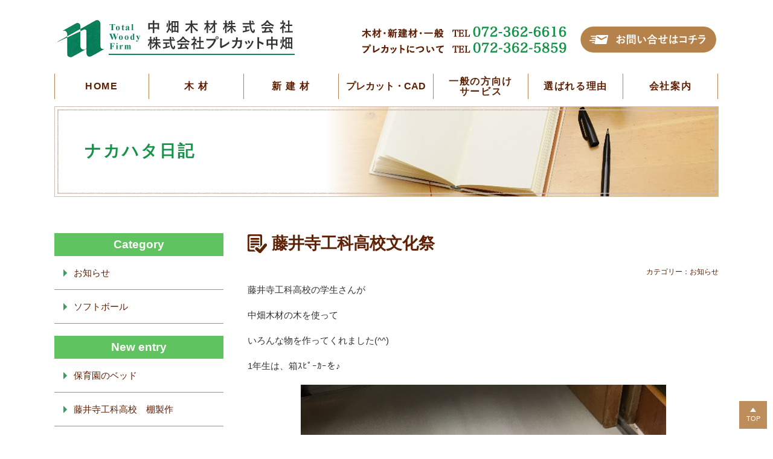

--- FILE ---
content_type: text/html; charset=UTF-8
request_url: http://www.nakahatamokuzai.co.jp/news/336/
body_size: 7779
content:
<!DOCTYPE html>
<html lang="ja">
<head>
<meta charset="UTF-8">
<title>藤井寺工科高校文化祭 |</title>
<meta name="SKYPE_TOOLBAR" content="SKYPE_TOOLBAR_PARSER_COMPATIBLE">
<meta name="viewport" content="width=1120, maximum-scale=1, user-scalable=1">
<meta http-equiv="X-UA-Compatible" content="IE=Edge">
<link rel="shortcut icon" type="image/vnd.microsoft.icon" href="http://www.nakahatamokuzai.co.jp/common/img/ico/favicon.ico">
<link rel="icon" type="image/vnd.microsoft.icon" href="http://www.nakahatamokuzai.co.jp/common/img/ico/favicon.ico">
<link rel="shortcut icon" type="image/x-icon" href="http://www.nakahatamokuzai.co.jp/common/img/ico/favicon.ico">

<!-- All in One SEO Pack 2.3.9.1 by Michael Torbert of Semper Fi Web Design[63,70] -->
<meta name="description" itemprop="description" content="藤井寺工科高校の学生さんが 中畑木材の木を使って いろんな物を作ってくれました(^^) 1年生は、箱ｽﾋﾟｰｶｰを♪ 2年生は、黒板アートを♪ 3年生は、焼き鳥屋さんのﾒﾆｭｰなど♪ どれも、とても上手くできていて凄いです！ 特に、3年生の焼き鳥" />

<link rel="canonical" href="http://www.nakahatamokuzai.co.jp/news/336/" />
<!-- /all in one seo pack -->
		<script type="text/javascript">
			window._wpemojiSettings = {"baseUrl":"https:\/\/s.w.org\/images\/core\/emoji\/72x72\/","ext":".png","source":{"concatemoji":"http:\/\/www.nakahatamokuzai.co.jp\/pacube\/wp-includes\/js\/wp-emoji-release.min.js?ver=4.4.33"}};
			!function(e,n,t){var a;function i(e){var t=n.createElement("canvas"),a=t.getContext&&t.getContext("2d"),i=String.fromCharCode;return!(!a||!a.fillText)&&(a.textBaseline="top",a.font="600 32px Arial","flag"===e?(a.fillText(i(55356,56806,55356,56826),0,0),3e3<t.toDataURL().length):"diversity"===e?(a.fillText(i(55356,57221),0,0),t=a.getImageData(16,16,1,1).data,a.fillText(i(55356,57221,55356,57343),0,0),(t=a.getImageData(16,16,1,1).data)[0],t[1],t[2],t[3],!0):("simple"===e?a.fillText(i(55357,56835),0,0):a.fillText(i(55356,57135),0,0),0!==a.getImageData(16,16,1,1).data[0]))}function o(e){var t=n.createElement("script");t.src=e,t.type="text/javascript",n.getElementsByTagName("head")[0].appendChild(t)}t.supports={simple:i("simple"),flag:i("flag"),unicode8:i("unicode8"),diversity:i("diversity")},t.DOMReady=!1,t.readyCallback=function(){t.DOMReady=!0},t.supports.simple&&t.supports.flag&&t.supports.unicode8&&t.supports.diversity||(a=function(){t.readyCallback()},n.addEventListener?(n.addEventListener("DOMContentLoaded",a,!1),e.addEventListener("load",a,!1)):(e.attachEvent("onload",a),n.attachEvent("onreadystatechange",function(){"complete"===n.readyState&&t.readyCallback()})),(a=t.source||{}).concatemoji?o(a.concatemoji):a.wpemoji&&a.twemoji&&(o(a.twemoji),o(a.wpemoji)))}(window,document,window._wpemojiSettings);
		</script>
		<style type="text/css">
img.wp-smiley,
img.emoji {
	display: inline !important;
	border: none !important;
	box-shadow: none !important;
	height: 1em !important;
	width: 1em !important;
	margin: 0 .07em !important;
	vertical-align: -0.1em !important;
	background: none !important;
	padding: 0 !important;
}
</style>
<link rel='stylesheet' id='tablepress-default-css'  href='http://www.nakahatamokuzai.co.jp/pacube/wp-content/plugins/tablepress/css/default.min.css?ver=1.7' type='text/css' media='all' />
<link rel='stylesheet' id='fancybox-css'  href='http://www.nakahatamokuzai.co.jp/pacube/wp-content/plugins/easy-fancybox/fancybox/jquery.fancybox-1.3.7.min.css?ver=1.5.7' type='text/css' media='screen' />
<link rel='stylesheet' id='reset-css'  href='http://www.nakahatamokuzai.co.jp/common/css/reset.css?ver=4.4.33' type='text/css' media='all' />
<link rel='stylesheet' id='util-css'  href='http://www.nakahatamokuzai.co.jp/common/css/util.css?ver=4.4.33' type='text/css' media='all' />
<link rel='stylesheet' id='module-css'  href='http://www.nakahatamokuzai.co.jp/common/css/module.css?ver=4.4.33' type='text/css' media='all' />
<link rel='stylesheet' id='layout-css'  href='http://www.nakahatamokuzai.co.jp/common/css/layout.css?ver=4.4.33' type='text/css' media='all' />
<link rel='stylesheet' id='contents-css'  href='http://www.nakahatamokuzai.co.jp/common/css/contents.css?ver=4.4.33' type='text/css' media='all' />
<link rel='stylesheet' id='builtin-css'  href='http://www.nakahatamokuzai.co.jp/pacube/wp-content/themes/pacube/style.css?ver=4.4.33' type='text/css' media='all' />
<script type='text/javascript' src='http://ajax.googleapis.com/ajax/libs/jquery/1.8.2/jquery.min.js?ver=4.4.33'></script>
<script type='text/javascript' src='http://www.nakahatamokuzai.co.jp/common/js/common.js?ver=4.4.33'></script>
<script type='text/javascript' src='http://www.nakahatamokuzai.co.jp/common/js/jquery.matchHeight-min.js?ver=4.4.33'></script>
<link rel='shortlink' href='http://www.nakahatamokuzai.co.jp/?p=336' />
<meta property="og:title" content="藤井寺工科高校文化祭" />
<meta property="og:site_name" content="" />
<meta property="og:type" content="article" />
<meta property="og:url" content="http://www.nakahatamokuzai.co.jp/news/336/" />
<meta property="og:image" content="http://www.nakahatamokuzai.co.jp/pacube/wp-content/uploads/2018/11/IMG_1257-148x100.jpg" />
<!-- BEGIN: WP Social Bookmarking Light -->
<script>(function(d, s, id) {
  var js, fjs = d.getElementsByTagName(s)[0];
  if (d.getElementById(id)) return;
  js = d.createElement(s); js.id = id;
  js.src = "//connect.facebook.net/ja_JP/sdk.js#xfbml=1&version=v2.7";
  fjs.parentNode.insertBefore(js, fjs);
}(document, 'script', 'facebook-jssdk'));</script>
<style type="text/css">
.wp_social_bookmarking_light{
    border: 0 !important;
    padding: 10px 0 20px 0 !important;
    margin: 0 !important;
}
.wp_social_bookmarking_light div{
    float: left !important;
    border: 0 !important;
    padding: 0 !important;
    margin: 0 5px 0px 0 !important;
    min-height: 30px !important;
    line-height: 18px !important;
    text-indent: 0 !important;
}
.wp_social_bookmarking_light img{
    border: 0 !important;
    padding: 0;
    margin: 0;
    vertical-align: top !important;
}
.wp_social_bookmarking_light_clear{
    clear: both !important;
}
#fb-root{
    display: none;
}
.wsbl_twitter{
    width: 100px;
}
.wsbl_facebook_like iframe{
    max-width: none !important;
}
.wsbl_pinterest a{
    border: 0px !important;
}</style>
<!-- END: WP Social Bookmarking Light -->

<!-- Easy FancyBox 1.5.7 using FancyBox 1.3.7 - RavanH (http://status301.net/wordpress-plugins/easy-fancybox/) -->
<script type="text/javascript">
/* <![CDATA[ */
var fb_timeout = null;
var fb_opts = { 'overlayShow' : true, 'hideOnOverlayClick' : true, 'showCloseButton' : true, 'centerOnScroll' : true, 'enableEscapeButton' : true, 'autoScale' : true };
var easy_fancybox_handler = function(){
	/* IMG */
	var fb_IMG_select = 'a[href*=".jpg"]:not(.nofancybox,.pin-it-button), area[href*=".jpg"]:not(.nofancybox), a[href*=".jpeg"]:not(.nofancybox,.pin-it-button), area[href*=".jpeg"]:not(.nofancybox), a[href*=".png"]:not(.nofancybox,.pin-it-button), area[href*=".png"]:not(.nofancybox), a[href*=".gif"]:not(.nofancybox,.pin-it-button), area[href*=".gif"]:not(.nofancybox)';
	jQuery(fb_IMG_select).addClass('fancybox image');
	var fb_IMG_sections = jQuery('div.gallery');
	fb_IMG_sections.each(function() { jQuery(this).find(fb_IMG_select).attr('rel', 'gallery-' + fb_IMG_sections.index(this)); });
	jQuery('a.fancybox, area.fancybox, li.fancybox a:not(li.nofancybox a)').fancybox( jQuery.extend({}, fb_opts, { 'easingIn' : 'easeOutBack', 'easingOut' : 'easeInBack', 'opacity' : false, 'hideOnContentClick' : false, 'titleShow' : false, 'titlePosition' : 'over', 'titleFromAlt' : true, 'showNavArrows' : true, 'enableKeyboardNav' : true, 'cyclic' : false }) );
	/* Auto-click */ 
	jQuery('#fancybox-auto').trigger('click');
}
/* ]]> */
</script>
<script src="http://www.nakahatamokuzai.co.jp/common/js/jquery.matchHeight-min.js"></script>
<script>
$(function(){
	$('.height').matchHeight({
		property: 'min-height'
	});
	$('.height2').matchHeight({
		property: 'min-height'
	});
});
</script>
<!--[if lt IE 9]>
<script src="https://oss.maxcdn.com/html5shiv/3.7.2/html5shiv.min.js"></script>
<script src="https://oss.maxcdn.com/respond/1.4.2/respond.min.js"></script>
<![endif]-->

<script>
  (function(i,s,o,g,r,a,m){i['GoogleAnalyticsObject']=r;i[r]=i[r]||function(){
  (i[r].q=i[r].q||[]).push(arguments)},i[r].l=1*new Date();a=s.createElement(o),
  m=s.getElementsByTagName(o)[0];a.async=1;a.src=g;m.parentNode.insertBefore(a,m)
  })(window,document,'script','https://www.google-analytics.com/analytics.js','ga');

  ga('create', 'UA-67472640-23', 'auto');
  ga('send', 'pageview');

</script>

</head>

<body>

<div id="page">

<header id="header">
<div class="inner">
	<h1 class="logo"><a href="http://www.nakahatamokuzai.co.jp/"><img src="http://www.nakahatamokuzai.co.jp/common/img/header/logo.jpg" alt="中畑木材株式会社　株式会社プレカット中畑"/></a></h1>
	<ul>
		<li><img src="http://www.nakahatamokuzai.co.jp/common/img/header/hd_tel01.jpg" alt="木材・新建材・一般　tel.072-362-6616"/></li>
		<li><img src="http://www.nakahatamokuzai.co.jp/common/img/header/hd_tel02.jpg" alt="プレカットについて　tel.072-362-5859"/></li>
	</ul>
	<span class="hd_contact"><a href="http://www.nakahatamokuzai.co.jp/contact/"><img src="http://www.nakahatamokuzai.co.jp/common/img/buttons/contact_btn01.png" alt="お問い合せはコチラ"/></a></span>
</div><!-- / .inner -->
</header><!-- / #header -->

<nav id="gNavi" class="inner">
	<ul class="clearfix">
		<li><a href="http://www.nakahatamokuzai.co.jp/">HOME</a></li>
		<li><a href="http://www.nakahatamokuzai.co.jp/service-wood/">木 材</a></li>
	<li><a href="http://www.nakahatamokuzai.co.jp/service-new/">新 建 材</a></li>
		<li><a href="http://www.nakahatamokuzai.co.jp/service-precut/">プレカット・CAD</a></li>
		<li><a href="http://www.nakahatamokuzai.co.jp/service-public/">一般の方向け<br>サービス</a></li>
		<li><a href="http://www.nakahatamokuzai.co.jp/reason/">選ばれる理由</a></li>
		<li><a href="http://www.nakahatamokuzai.co.jp/company/">会社案内</a></li>
	</ul>
</nav><!-- / #gNavi -->

<div class="page_ttl">
		<h2 class="ttl_blog">ナカハタ日記</h2>
	</div><!-- / .page_ttl -->

<div id="contents">
	<div class="inner">

<div id="main">
	<div id="blog">
				<article id="blog_detail">
			<h2 class="blog_ttl">藤井寺工科高校文化祭</h2>
			<div class="blog_cat">カテゴリー：<span>お知らせ</span></div><!-- / .blog_cat -->
			<div class="blog_entry clearfix">
				<p>藤井寺工科高校の学生さんが</p>
<p>中畑木材の木を使って</p>
<p>いろんな物を作ってくれました(^^)</p>
<p>1年生は、箱ｽﾋﾟｰｶｰを♪</p>
<p><img class="aligncenter size-full wp-image-337" src="http://www.nakahatamokuzai.co.jp/pacube/wp-content/uploads/2018/11/IMG_0454.jpg" alt="IMG_0454" width="605" height="807" srcset="http://www.nakahatamokuzai.co.jp/pacube/wp-content/uploads/2018/11/IMG_0454-600x800.jpg 600w, http://www.nakahatamokuzai.co.jp/pacube/wp-content/uploads/2018/11/IMG_0454.jpg 605w" sizes="(max-width: 605px) 100vw, 605px" /></p>
<p>2年生は、黒板アートを♪</p>
<p><img class="aligncenter size-full wp-image-340" src="http://www.nakahatamokuzai.co.jp/pacube/wp-content/uploads/2018/11/IMG_1258.jpg" alt="IMG_1258" width="807" height="605" srcset="http://www.nakahatamokuzai.co.jp/pacube/wp-content/uploads/2018/11/IMG_1258-600x450.jpg 600w, http://www.nakahatamokuzai.co.jp/pacube/wp-content/uploads/2018/11/IMG_1258.jpg 807w" sizes="(max-width: 807px) 100vw, 807px" /></p>
<p>3年生は、焼き鳥屋さんのﾒﾆｭｰなど♪</p>
<p><img class="aligncenter size-full wp-image-341" src="http://www.nakahatamokuzai.co.jp/pacube/wp-content/uploads/2018/11/IMG_1896.jpg" alt="IMG_1896" width="807" height="605" srcset="http://www.nakahatamokuzai.co.jp/pacube/wp-content/uploads/2018/11/IMG_1896-600x450.jpg 600w, http://www.nakahatamokuzai.co.jp/pacube/wp-content/uploads/2018/11/IMG_1896.jpg 807w" sizes="(max-width: 807px) 100vw, 807px" /></p>
<p><img class="aligncenter size-full wp-image-342" src="http://www.nakahatamokuzai.co.jp/pacube/wp-content/uploads/2018/11/IMG_1909.jpg" alt="IMG_1909" width="723" height="568" srcset="http://www.nakahatamokuzai.co.jp/pacube/wp-content/uploads/2018/11/IMG_1909-600x471.jpg 600w, http://www.nakahatamokuzai.co.jp/pacube/wp-content/uploads/2018/11/IMG_1909.jpg 723w" sizes="(max-width: 723px) 100vw, 723px" /></p>
<p>どれも、とても上手くできていて凄いです！</p>
<p>特に、3年生の焼き鳥屋さんは、本物の焼き鳥屋さんのようで</p>
<p>ビックリしました！！</p>
<p>素敵な作品を、たくさん見せていただいて</p>
<p>とても嬉しく思います。</p>
<p>ありがとうございました(#^.^#)</p>
<p>&nbsp;</p>
<div class='wp_social_bookmarking_light'><div class="wsbl_line"><a href='http://line.me/R/msg/text/?%E8%97%A4%E4%BA%95%E5%AF%BA%E5%B7%A5%E7%A7%91%E9%AB%98%E6%A0%A1%E6%96%87%E5%8C%96%E7%A5%AD%0D%0Ahttp%3A%2F%2Fwww.nakahatamokuzai.co.jp%2Fnews%2F336%2F' title='LINEで送る' rel=nofollow class='wp_social_bookmarking_light_a' ><img src='http://www.nakahatamokuzai.co.jp/pacube/wp-content/plugins/wp-social-bookmarking-light/images/line88x20.png' alt='LINEで送る' title='LINEで送る' width='88' height='20' class='wp_social_bookmarking_light_img' /></a></div><div class="wsbl_facebook_like"><div id="fb-root"></div><fb:like href="http://www.nakahatamokuzai.co.jp/news/336/" layout="button_count" action="like" width="100" share="false" show_faces="false" ></fb:like></div><div class="wsbl_twitter"><a href="https://twitter.com/share" class="twitter-share-button" data-url="http://www.nakahatamokuzai.co.jp/news/336/" data-text="藤井寺工科高校文化祭">Tweet</a></div></div><br class='wp_social_bookmarking_light_clear' />				<time datetime="2018-11-27">2018/11/27</time>
			</div><!-- / .blog_entry -->
			<!-- START pagenavi-default.php -->

<div class="wp-pagenavi">
<div class="alignleft"><a href="http://www.nakahatamokuzai.co.jp/news/318/" rel="prev">&laquo; 前へ</a></div><div class="center"><a href="http://www.nakahatamokuzai.co.jp/news/">一覧へ</a></div>
<div class="alignright"><a href="http://www.nakahatamokuzai.co.jp/news/355/" rel="next">次へ &raquo;</a></div><!--/ .wp-pagenavi --></div>

<!-- END pagenavi-default.php -->

		</article><!-- / #blog_detail -->
						<div class="relations mb60">
			<h3 class="sub_ttl06">同じカテゴリーの記事</h3>
			<ul>
						<li><a href="http://www.nakahatamokuzai.co.jp/news/506/">保育園のベッド</a></li>
						<li><a href="http://www.nakahatamokuzai.co.jp/news/480/">藤井寺工科高校　棚製作</a></li>
						<li><a href="http://www.nakahatamokuzai.co.jp/news/447/">2019　夏祭り</a></li>
						<li><a href="http://www.nakahatamokuzai.co.jp/news/387/">ﾅｶﾞｼﾏｽﾊﾟｰﾗﾝﾄﾞ</a></li>
						<li><a href="http://www.nakahatamokuzai.co.jp/news/355/">安全祈願</a></li>
						</ul>
		</div><!-- / .relations -->
					</div><!-- / #blog -->
	<div class="common_info">
		<figure><img src="http://www.nakahatamokuzai.co.jp/common/img/bnr/common_info_tel.jpg" alt="木材・新建材・一般:tel.072-362-6616　プレカットについて:tel.072-362-5859"/></figure>
		<a href="http://www.nakahatamokuzai.co.jp/contact/"><img src="http://www.nakahatamokuzai.co.jp/common/img/bnr/common_info_btn_off.png" alt="メールでのお問い合わせはコチラ"/></a>
	</div><!-- / .common_info -->
</div><!-- / #main -->
<div id="side">

	<div class="side_blog">
		<h3>Category</h3>
		<ul>
				<li class="cat-item cat-item-1"><a href="http://www.nakahatamokuzai.co.jp/news/" >お知らせ</a>
</li>
	<li class="cat-item cat-item-7"><a href="http://www.nakahatamokuzai.co.jp/%e3%82%bd%e3%83%95%e3%83%88%e3%83%9c%e3%83%bc%e3%83%ab/" >ソフトボール</a>
</li>
		</ul>
	</div><!-- / .side_blog -->
	<div class="side_blog">
		<h3>New entry</h3>
		<ul>
									<li><a href="http://www.nakahatamokuzai.co.jp/news/506/">保育園のベッド</a></li>
						<li><a href="http://www.nakahatamokuzai.co.jp/news/480/">藤井寺工科高校　棚製作</a></li>
						<li><a href="http://www.nakahatamokuzai.co.jp/%e3%82%bd%e3%83%95%e3%83%88%e3%83%9c%e3%83%bc%e3%83%ab/456/">2019　美原区民ソフトボール大会</a></li>
						<li><a href="http://www.nakahatamokuzai.co.jp/news/447/">2019　夏祭り</a></li>
						<li><a href="http://www.nakahatamokuzai.co.jp/%e3%82%bd%e3%83%95%e3%83%88%e3%83%9c%e3%83%bc%e3%83%ab/428/">ｿﾌﾄﾎﾞｰﾙ　vsｽﾌｨﾝｸｽ</a></li>
								</ul>
	</div><!-- / .side_blog -->
	<div class="side_calendar">
		<table id="wp-calendar">
	<caption>2026年1月</caption>
	<thead>
	<tr>
		<th scope="col" title="月曜日">月</th>
		<th scope="col" title="火曜日">火</th>
		<th scope="col" title="水曜日">水</th>
		<th scope="col" title="木曜日">木</th>
		<th scope="col" title="金曜日">金</th>
		<th scope="col" title="土曜日">土</th>
		<th scope="col" title="日曜日">日</th>
	</tr>
	</thead>

	<tfoot>
	<tr>
		<td colspan="3" id="prev"><a href="http://www.nakahatamokuzai.co.jp/date/2020/03/">&laquo; 3月</a></td>
		<td class="pad">&nbsp;</td>
		<td colspan="3" id="next" class="pad">&nbsp;</td>
	</tr>
	</tfoot>

	<tbody>
	<tr>
		<td colspan="3" class="pad">&nbsp;</td><td>1</td><td>2</td><td>3</td><td>4</td>
	</tr>
	<tr>
		<td>5</td><td>6</td><td>7</td><td>8</td><td>9</td><td>10</td><td>11</td>
	</tr>
	<tr>
		<td>12</td><td>13</td><td>14</td><td>15</td><td>16</td><td>17</td><td>18</td>
	</tr>
	<tr>
		<td>19</td><td>20</td><td id="today">21</td><td>22</td><td>23</td><td>24</td><td>25</td>
	</tr>
	<tr>
		<td>26</td><td>27</td><td>28</td><td>29</td><td>30</td><td>31</td>
		<td class="pad" colspan="1">&nbsp;</td>
	</tr>
	</tbody>
	</table>	</div><!-- / .side_calendar -->
	<div class="side_blog">
		<h3>Archive</h3>
		<ul>
				<li><a href='http://www.nakahatamokuzai.co.jp/date/2020/03/'>2020年3月 (1)</a></li>
	<li><a href='http://www.nakahatamokuzai.co.jp/date/2019/10/'>2019年10月 (1)</a></li>
	<li><a href='http://www.nakahatamokuzai.co.jp/date/2019/08/'>2019年8月 (2)</a></li>
	<li><a href='http://www.nakahatamokuzai.co.jp/date/2019/06/'>2019年6月 (1)</a></li>
	<li><a href='http://www.nakahatamokuzai.co.jp/date/2019/04/'>2019年4月 (1)</a></li>
	<li><a href='http://www.nakahatamokuzai.co.jp/date/2019/03/'>2019年3月 (2)</a></li>
		</ul>
	</div><!-- / .side_blog -->

	<div class="side_menu">
		<h3>中畑木材</h3>
		<ul>
			<li><a href="http://www.nakahatamokuzai.co.jp/service-wood/">木 材</a></li>
			<li><a href="http://www.nakahatamokuzai.co.jp/service-new/">新 建 材</a></li>
		</ul>
	</div><!-- / .side_menu -->
	<div class="side_menu">
		<h3>プレカット中畑</h3>
		<ul>
			<li class="side_pre"><a href="http://www.nakahatamokuzai.co.jp/service-precut/" class="fs90">プレカット加工・CAD</a></li>
		</ul>
	</div><!-- / .side_menu -->
	<div class="side_link">
		<ul>
			<li><a href="http://www.nakahatamokuzai.co.jp/service-public/">一般の方向けサービス</a></li>
			<li><a href="http://www.nakahatamokuzai.co.jp/reason/">選ばれる理由</a></li>
		</ul>
	</div><!-- / .side_link -->
	<div class="side_info">
		<div class="side_info_inner">
			<h3 class="mb15"><img src="http://www.nakahatamokuzai.co.jp/common/img/side/side_info_ttl01.jpg" alt="中畑木材株式会社　株式会社プレカット中畑"/></h3>
			<div class="side_map mb10">
				<iframe src="https://www.google.com/maps/embed?pb=!1m18!1m12!1m3!1d62551.87532857864!2d135.51748791222371!3d34.51611614467298!2m3!1f0!2f0!3f0!3m2!1i1024!2i768!4f13.1!3m3!1m2!1s0x6000d7a4abad6543%3A0x2074627c4feefe77!2z5Lit55WR5pyo5p2Q77yI5qCq77yJ!5e0!3m2!1sja!2sjp!4v1472186757694" width="224" height="200" frameborder="0" style="border:0" allowfullscreen></iframe>
			</div><!-- / .side_map -->
			<p class="tC mb25">大阪府堺市美原区木材通<br>1丁目13番28号</p>
			<ul class="mb30">
				<li><img src="http://www.nakahatamokuzai.co.jp/common/img/side/side_info01.jpg" alt="木材・新建材・その他のお問い合わせ　TEL.072-362-6616"/></li>
				<li><img src="http://www.nakahatamokuzai.co.jp/common/img/side/side_info02.jpg" alt="プレカットについてのお問い合わせ　TEL.072-362-5859"/></li>
			</ul>
			<p class="tC mb20"><img src="http://www.nakahatamokuzai.co.jp/common/img/side/side_info03.jpg" alt="営業時間　月曜日～土曜日 8:00～17:00／定休日 日曜・祝日"/></p>
			<div class="side_contact"><a href="http://www.nakahatamokuzai.co.jp/contact/"><img src="http://www.nakahatamokuzai.co.jp/common/img/buttons/contact_btn01.png" alt="お問い合せはコチラ"/></a></div>
		</div><!-- / .side_info_inner -->
	</div><!-- / .side_info -->
	<div class="side_bnr">
		<ul>
			<li><a href="http://www.nakahatamokuzai.co.jp/blog/"><img src="http://www.nakahatamokuzai.co.jp/common/img/side/side_staff.jpg" alt="スタッフブログ"/></a></li>
			<li><a href="http://www.nakahatamokuzai.co.jp/recruit/"><img src="http://www.nakahatamokuzai.co.jp/common/img/side/side_recruit.jpg" alt="採用情報"/></a></li>
		</ul>
	</div>
	<div class="side_txt_link">
		<ul>
			<li><a href="http://www.nakahatamokuzai.co.jp/sitemap/">サイトマップ</a></li>
			<li><a href="http://www.nakahatamokuzai.co.jp/privacy/">プライバシーポリシー</a></li>
		</ul>
	</div>
</div><!-- / #side -->
	</div><!-- / .inner -->
</div><!-- / #contents -->

<footer id="footer">
	<div class="inner">
		<h2 class="ft_logo"><img src="http://www.nakahatamokuzai.co.jp/common/img/footer/ft_logo.jpg" alt="中畑木材株式会社　株式会社プレカット中畑"/></h2>
		<nav>
			<ul>
				<li><a href="http://www.nakahatamokuzai.co.jp/">トップページ</a></li>
				<li><a href="http://www.nakahatamokuzai.co.jp/service-wood/">木材</a></li>
				<li><a href="http://www.nakahatamokuzai.co.jp/service-new/">新建材</a></li>
				<li><a href="http://www.nakahatamokuzai.co.jp/service-precut/">プレカット・CAD</a></li>
				<li><a href="http://www.nakahatamokuzai.co.jp/service-public/">一般向けサービス</a></li>
				<li><a href="http://www.nakahatamokuzai.co.jp/reason/">選ばれる理由</a></li>
				<li><a href="http://www.nakahatamokuzai.co.jp/blog/">スタッフブログ</a></li>
			</ul>
			<ul>
				<li><a href="http://www.nakahatamokuzai.co.jp/company/">会社案内</a></li>
				<li><a href="http://www.nakahatamokuzai.co.jp/recruit/">採用情報</a></li>
				<li><a href="http://www.nakahatamokuzai.co.jp/privacy/">プライバシーポリシー</a></li>
				<li><a href="http://www.nakahatamokuzai.co.jp/sitemap/">サイトマップ</a></li>
				<li><a href="http://www.nakahatamokuzai.co.jp/contact/">お問い合わせ</a></li>
			</ul>
		</nav>
	</div><!-- / .inner -->
	<p class="copyright">Copyright &copy; <script type="text/javascript">myDate = new Date() ;myYear = myDate.getFullYear ();document.write(myYear);</script> 中畑木材株式会社 All Rights Reserved.</p>
</footer><!-- / #footer -->

<div class="pagetop"><a href="#page">TOP</a></div>

</div><!-- / #page -->
<!-- BEGIN: WP Social Bookmarking Light -->
<script>!function(d,s,id){var js,fjs=d.getElementsByTagName(s)[0],p=/^http:/.test(d.location)?'http':'https';if(!d.getElementById(id)){js=d.createElement(s);js.id=id;js.src=p+'://platform.twitter.com/widgets.js';fjs.parentNode.insertBefore(js,fjs);}}(document, 'script', 'twitter-wjs');</script>
<!-- END: WP Social Bookmarking Light -->
<script type='text/javascript' src='http://www.nakahatamokuzai.co.jp/pacube/wp-content/plugins/easy-fancybox/fancybox/jquery.fancybox-1.3.7.min.js?ver=1.5.7'></script>
<script type='text/javascript' src='http://www.nakahatamokuzai.co.jp/pacube/wp-content/plugins/easy-fancybox/jquery.mousewheel.min.js?ver=3.1.12'></script>

<script type="text/javascript">
jQuery(document).on('ready post-load', easy_fancybox_handler );
</script>
</body>
</html>

--- FILE ---
content_type: text/css
request_url: http://www.nakahatamokuzai.co.jp/common/css/util.css?ver=4.4.33
body_size: 438
content:
@charset "UTF-8";
/* ===================================================================
CSS information

 File Name  : util.css
 Style Info : 案件に依存せず汎用的に使うClassを定義
=================================================================== */

.imgArea {
  overflow: hidden;
}
.inline_block, .wp-pagenavi a, .wp-pagenavi span, .wp-pagenavi .alignleft, .wp-pagenavi .center, .wp-pagenavi .alignright {
  display: inline-block;
  *display: inline;
  *zoom: 1;
}
.table_cell {
  display: table-cell;
  *display: inline;
  *zoom: 1;
  vertical-align: middle;
}
.ovfl {
  overflow: hidden;
}
.fr,
.imgR,
.alignright {
  float: right;
}
.fl,
.imgL,
.alignleft {
  float: left;
}
.imgC,
.tC,
.btn,
.aligncenter {
  text-align: center;
}
.imgC,
.aligncenter {
  display: block;
  margin-left: auto;
  margin-right: auto;
}
.tR,
.sign {
  text-align: right;
}
.pc_none {
	display:none;
}


--- FILE ---
content_type: text/css
request_url: http://www.nakahatamokuzai.co.jp/common/css/module.css?ver=4.4.33
body_size: 2643
content:
@charset "UTF-8";
/* ===================================================================
CSS information

 File Name  : module.css
 Style Info : 見出し、ボタン、表など繰り返し使うパーツのスタイルを定義
=================================================================== */

a:link {
  color: #0470B6;
}
a:visited {
  color: #0470B6;
}
a:hover {
  text-decoration: none;
  color: #0470B6;
}
a:active {
  color: #0470B6;
}
img {
	line-height: 1;
	font-size: 0;
	vertical-align: top;
	height: auto;
	max-width: 100%;
	transition: all 0.2s ease-in-out 0s;
}
 a:hover img{
	filter: alpha(opacity=75); 
	-moz-opacity: 0.75;
	opacity: 0.75;
}
li {
	list-style:none;
}
table {
  width: 100%;
  border-collapse: collapse;
}
th, td {
}
.pagetop {
  position: fixed;
  right: 10px;
  bottom: 10px;
  z-index: 10000;
}
.pagetop a {
	position:relative;
	display:block;
	width:46px;
	line-height:34px;
	padding-top:12px;
	text-align:center;
	background-color: rgba(182,130,75,0.9);
	font-size:1.1rem;
	font-family: 'Roboto', sans-serif;
	color:#fff;
	text-decoration:none;
	transition: all 0.2s ease-in-out 0s;
}
.pagetop a:hover {
	background-color: rgba(182,130,75,0.7);
}
.pagetop a:after{
	position:absolute;
	left:50%;
	top:4px;
	margin-left:-5px;
	content:"";
	width: 0;
	height: 0;
	border-top: 7px solid transparent;
	border-right: 5px solid transparent;
	border-left: 5px solid transparent;
	border-bottom: 7px solid #fff;
}

/*----------------------------------------------------
	ページ分割ナビ
--------------------------------------------------- */
#blog_list .wp-pagenavi {
	padding: 20px 0;
	text-align: center;
	overflow: hidden;
}
#blog_list .wp-pagenavi a, .wp-pagenavi span {
	padding: 3px 11px;
	background: #19914B;
	border: 1px solid #19914B;
	color: #fff;
	margin: 0 5px 10px 0;
	text-decoration: none;
}
#blog_list .wp-pagenavi span {
	background: #fff;
	color: #19914B;
}
#blog_list .wp-pagenavi .pages {
	margin-right: 20px;
}
#blog_list .wp-pagenavi a:hover {
	background: #fff;
	color: #19914B;
	border: 1px solid #19914B;
}
#blog_list .wp-pagenavi .alignleft {
	margin-top: 0;
	margin-bottom: 0;
	float: none;
	vertical-align: top;
	max-width: 40%;
}
#blog_list .wp-pagenavi .alignleft a {
	border: none;
	background: none;
	color: #19914B;
}
#blog_list .wp-pagenavi .center {
	margin-top: 0;
	margin-bottom: 0;
	float: none;
}
#blog_list .wp-pagenavi .alignright {
	margin-top: 0;
	margin-bottom: 0;
	float: none;
	vertical-align: top;
	max-width: 40%;
}
#blog_list .wp-pagenavi .alignright a {
	border: none;
	background: none;
	color: #19914B;
}

#blog_detail .wp-pagenavi {
	position:relative;
	border-top:solid 1px #333;
	padding-top:10px;
	text-align:center;
}
#blog_detail .wp-pagenavi a {
	display:inline-block;
	background:#5F2305;
	color:#fff;
	text-decoration:none;
	padding:2px 12px;
	border-radius:3px;
	transition: all 0.2s ease-in-out 0s;
}
#blog_detail .wp-pagenavi a:hover {
	background:#875A44;
}
#blog_detail .wp-pagenavi .alignleft a {
	position:absolute;
	left:0;
	top:10px;
}
#blog_detail .wp-pagenavi .alignright a {
	position:absolute;
	right:0;
	top:10px;
}


/*----------------------------------------------------
	form要素
--------------------------------------------------- */
input, textarea {
  padding: 5px 7px;
  border-radius: 2px;
  margin: 0;
  background-color: #fff;
  border: 1px solid #A7A6AA;
}

input[type="text"],
textarea {
  outline: none;
  border: 1px solid #aaa;
  -webkit-transition: all .3s;
  transition: all .3s;
}

input[type="text"]:focus,
textarea:focus {
  box-shadow: 0 0 7px #52a8ec;
  border: 1px solid #52a8ec;
}

input[type="radio"], input[type="checkbox"] {
  margin-right: 5px;
  vertical-align: baseline;
  border-style: none;
}

label {
  margin-right: 15px;
}

/*下部余白*/
.mb5 {
  margin-bottom: 5px;
}
.pb5 {
  padding-bottom: 5px;
}
.mb10 {
  margin-bottom: 10px;
}
.pb10 {
  padding-bottom: 10px;
}
.mb15 {
  margin-bottom: 15px;
}
.pb15 {
  padding-bottom: 15px;
}
.mb20 {
  margin-bottom: 20px;
}
.pb20 {
  padding-bottom: 20px;
}
.mb25 {
  margin-bottom: 25px;
}
.pb25 {
  padding-bottom: 25px;
}
.mb30 {
  margin-bottom: 30px;
}
.pb30 {
  padding-bottom: 30px;
}
.mb40 {
  margin-bottom: 40px;
}
.pb40 {
  padding-bottom: 40px;
}
.mb50 {
  margin-bottom: 50px;
}
.pb50 {
  padding-bottom: 50px;
}
.mb60 {
  margin-bottom: 60px;
}
.pb60 {
  padding-bottom: 60px;
}
.mb70 {
  margin-bottom: 70px;
}
.pb70 {
  padding-bottom: 70px;
}
.mb80 {
  margin-bottom: 80px;
}
.pb80 {
  padding-bottom: 80px;
}
.mb90 {
  margin-bottom: 90px;
}
.pb90 {
  padding-bottom: 90px;
}

/*テキストカラー*/
.tc01 {
	color:#269752;
}

/*----------------------------------------------------
	共通クラス
--------------------------------------------------- */
.gallery3 {
	width:804px;
}
.gallery3 li {
	width:244px;
	margin-right:24px;
	margin-bottom:24px;
	float:left;
	text-align:center;
}
.gallery3 li figcaption {
	margin-top:7px;
}
.gallery4 {
	width:796px;
}
.gallery4 li {
	width:181px;
	margin-right:18px;
	margin-bottom:20px;
	float:left;
	text-align:center;
}
.gallery4 li figcaption {
	margin-top:7px;
}
.common_info {
	position:relative;
}
.common_info a {
	position:absolute;
	bottom:18px;
	right:18px;
}
.common_info  a:hover img{
	filter: alpha(opacity=100); 
	-moz-opacity: 1.00;
	opacity: 1.00;
}

.tbl01 {
}
.tbl01 th {
	width:24%;
	border:solid 1px #D0BEB5;
	border-left:none;
	background:#F0F5E1;
	color:#19914B;
	font-size:1.7rem;
	vertical-align:middle;
	text-align:left;
	padding:15px 30px;
}
.tbl01 td {
	border:solid 1px #D0BEB5!important;
	border-right:none!important;
	font-size:1.6rem;
	padding:15px 30px;
}
.tbl01 td strong {
	color:#19914B;
	font-weight:600;
}
.tbl01 td.column-1{
	width:22%;
	border:solid 1px #D0BEB5!important;
	border-left:none!important;
	background:#F0F5E1;
	color:#19914B;
	font-size:1.7rem;
	vertical-align:middle;
	text-align:left;
	padding:15px 30px;
	font-weight:600;
}


/*----------------------------------------------------
	共通タイトル
--------------------------------------------------- */
.page_ttl {
	width:1100px;
	height:150px;
	margin:0 auto 60px auto;
}
.ttl_service-wood {
	background:url(../../img/main/ttl_service-wood.jpg) left top no-repeat;
}
.ttl_service-new {
	background:url(../../img/main/ttl_service-new.jpg) left top no-repeat;
}
.ttl_service-precut {
	background:url(../../img/main/ttl_service-precut.jpg) left top no-repeat;
}
.ttl_service-public {
	background:url(../../img/main/ttl_service-public.jpg) left top no-repeat;
}
.ttl_reason {
	background:url(../../img/main/ttl_reason.jpg) left top no-repeat;
}
.ttl_recruit {
	background:url(../../img/main/ttl_recruit.jpg) left top no-repeat;
}
.ttl_company {
	background:url(../../img/main/ttl_company.jpg) left top no-repeat;
}
.ttl_blog {
	background:url(../../img/main/ttl_blog.jpg) left top no-repeat;
}
.ttl_contact {
	background:url(../../img/main/ttl_contact.jpg) left top no-repeat;
}
.ttl_privacy {
	background:url(../../img/main/ttl_privacy.jpg) left top no-repeat;
}
.ttl_sitemap {
	background:url(../../img/main/ttl_sitemap.jpg) left top no-repeat;
}
.ttl_slug {
	background:url(../../img/main/ttl_slug.jpg) left top no-repeat;
}

.page_ttl h2 {
	box-sizing:border-box;
	display:table-cell;
	width:1100px;
	height:150px;
	vertical-align:middle;	
	color:#19914B;
	font-size:2.7rem;
	padding-left:50px;
	line-height:1.3;
	letter-spacing:3px;
}
.page_ttl h2 small {
	font-size:1.2rem;
	display:block;
	color:#B6824B;
}
.sub_ttl01 {
	color:#fff;
	background:#19914B;
	font-size:2.3rem;
	line-height:1.3;
	padding:6px 20px;
	font-weight:600;
	margin-bottom:25px;
}
.sub_ttl02 {
	font-size:2.5rem;
	line-height:1.4;
	font-weight:600;
	color:#5F2105;
	margin-bottom:10px;
}
.sub_ttl02 strong {
	color:#269752;
}
.sub_ttl02 small {
	font-size:1.6rem;
}
.sub_ttl03 {
	text-align:center;
	font-size:2.3rem;
	color:#19914B;
	background:#F0F5E1;
	margin-bottom:20px;
	border-top:solid 2px #19914B;
	padding:7px;
	line-height:1.3;
}
.sub_ttl04 {
	font-size:2.2rem;
	color:#19914B;
	white-space:nowrap;
	background:url(../img/ico/arrow02.png) left center no-repeat;
	padding-left:28px;
}
.sub_ttl05 {
	font-size:2.3rem;
	color:#19914B;
	margin-bottom:10px;
	line-height:1.3;
	font-weight:600;
}
.sub_ttl06 {
	font-size:2.3rem;
	color:#19914B;
	padding-bottom:5px;
	margin-bottom:10px;
	line-height:1.3;
	font-weight:600;
	border-bottom:dashed 1px #379F62;
}
.flow_ttl {
	position:relative;
	line-height:43px;
	font-size:2.2rem;
	color:#19914B;
	background:#F9EFDB;
	margin-bottom:12px;
	padding-left:60px;
}
.flow_ttl span{
	position:absolute;
	left:0;
	top:0;
	width:43px;
	line-height:43px;
	text-align:center;
	color:#fff;
	font-size:2.4rem;
	background:#19914B;
}
.blog_ttl {
	font-size:2.7rem;
	font-weight:600;
	color:#5F2105;
	padding-left:40px;
	line-height:1.3;
	background:url(../img/ico/ico_blog_ttl.png) 0 2px no-repeat;
	margin-bottom:20px;
}
.blog_ttl a {
	color:#5F2105;
	text-decoration:none;
}





--- FILE ---
content_type: text/css
request_url: http://www.nakahatamokuzai.co.jp/common/css/layout.css?ver=4.4.33
body_size: 2554
content:
@charset "utf-8";
/* ===================================================================
CSS information

 File Name  : layout.css
 Style Info : ヘッダー、フッター、サイドバー等のサイトの構造に関わるスタイルを定義
=================================================================== */

html {
	overflow-y: scroll;
	line-height: 1;
	font-size: 62.5%;
}
body {
	background: #fff;
	color: #333;
	font-family:'Noto Sans Japanese', "游ゴシック", YuGothic, "メイリオ", Meiryo, "ヒラギノ角ゴ Pro W3", "Hiragino Kaku Gothic Pro", Verdana, sans-serif;
	word-break: normal;
	overflow-wrap: break-word;
	word-wrap: break-word;
	-webkit-text-size-adjust: 100%;
	font-weight:500;
}
#page {
	width: 100%;
	margin: 0 auto;
	font-size: 15px;
	font-size: 1.5rem;
	line-height:1.5;
}
#contents {
	padding-bottom:50px;
}

/*----------------------------------------------------
	ヘッダー
----------------------------------------------------*/
#header {
	padding:30px 0 25px;
}
#header .inner ul {
	position:absolute;
	right:252px;
	top:10px;
}
#header .inner .logo a:hover img{
	filter: alpha(opacity=100); 
	-moz-opacity: 1.00;
	opacity: 1.00;
}
#header .inner .hd_contact {
	position:absolute;
	right:0;
	top:10px;
}

#gNavi {
  margin-bottom:12px;
}
#gNavi ul {
	width: 100%;
	text-align:center;
}
#gNavi ul li {
	display:table;
	float:left;
	width:14.28%;
	height:42px;
}
#gNavi ul li a {
	display:table-cell;
	box-sizing:border-box;
	vertical-align:middle;
	height:42px;
	font-weight:600;
	color:#5F2105;
	line-height:1.1;
	text-decoration:none;
	font-size:1.6rem;
	letter-spacing:0.1em;
	border-right:solid 1px #B6824B;
	transition: all 0.2s ease-in-out 0s;
}
#gNavi ul li:first-child a {
	border-left:solid 1px #B6824B;
}
#gNavi ul li:nth-child(4) a {
	letter-spacing:0;
}
#gNavi ul li a:hover {
	background:#B6824B;
	color:#fff;
}
#mainVisual span {
	position:absolute;
	left:50%;
	top:150px;
	margin-left:-272px;
}
#crumbs {
	max-width:1100px;
	margin:0 auto;
	padding-bottom:15px;
}
#crumbs li {
  display: inline;
}
#crumbs .crumbs_top:before {
	content: " \f015";
	font-family: FontAwesome;
	margin-right:5px;
	font-size:1.6rem;
	color:#185D9E;
}
#main {
	float:right;
	width:780px;
	overflow:hidden;
}
#side {
	float:left;
	width:280px;
}
.side_menu {
	text-align:center;
	margin-bottom:18px;
}
.side_menu h3 {
	background:#B6824B;
	color:#fff;
	font-size:1.9rem;
	letter-spacing:0.1em;
	padding:5px 10px;
}
.side_menu ul {
}
.side_menu li {
	border-bottom:solid 1px #BE865C;
}
.side_menu li:last-child {
	border-bottom:none;
}
.side_menu li a {
	display:block;
	text-decoration:none;
	color:#5F2005;
	background:url(../img/side/side_menu_bg.jpg) left top no-repeat;
	line-height:47px;
	font-size:2.5rem;
	font-weight:600;
	text-shadow:0 0 2px #88522E;
	letter-spacing:0.1em;
	transition: all 0.2s ease-in-out 0s;
}
.side_menu li a:hover {
	filter: alpha(opacity=75); 
	-moz-opacity: 0.75;
	opacity: 0.75;
}
.side_menu li.side_pre a {
	font-size:2.3rem;
	letter-spacing:0;
}
.side_link li a {
	display:block;
	text-decoration:none;
	color:#5F2005;
	background:url(../img/side/side_link_bg.jpg) left top no-repeat;
	line-height:55px;
	font-size:2.5rem;
	font-weight:600;
	text-shadow:0 0 2px #88522E;
	margin-bottom:18px;
	text-align:center;
	transition: all 0.2s ease-in-out 0s;
}
.side_link li a:hover {
	filter: alpha(opacity=75); 
	-moz-opacity: 0.75;
	opacity: 0.75;
}
.side_info {
	box-sizing:border-box;
	border:solid 10px #F0D7A2;
	padding:20px 13px;
	background:#F0F5E1;
	text-align:center;
	margin-bottom:35px;
}
.side_info p {
	line-height:1.3;
	font-weight:600;
}
.side_bnr {
	padding-bottom:12px;
}
.side_bnr li {
	margin-bottom:18px;
}
.side_txt_link a {
	display:block;
	color:#333!important;
	text-decoration:none;
	background:url(../img/ico/arrow01.png) left center no-repeat;
	padding-left:15px;
	margin-bottom:10px;
}
.side_txt_link a:hover {
	text-decoration:underline;
}

.side_blog {
	margin-bottom:20px;
}
.side_blog h3 {
	text-align:center;
	background:#5FC35F;
	color:#fff;
	font-size:1.9rem;
	padding:5px;
}
.side_blog ul {
}
.side_blog ul li {
	border-bottom:solid 1px #BE865C;
}
.side_blog ul li a {
	position:relative;
	display:block;
	color:#5F2005;
	line-height:1.3;
	padding:18px 10px 18px 32px;
	text-decoration:none;
	transition: all 0.2s ease-in-out 0s;
}
.side_blog ul li a::before {
	display: block;
	content: "";
	position: absolute;
	top: 50%;
	left: 15px;
	width: 0;
	height: 0;
	margin-top: -6px;
	border: 6px solid transparent;
	border-left: 6px solid #379F62;
}
.side_blog ul li a:hover {
	background:#F3E9E0;
}

.side_calendar {
	position:relative;
	margin-bottom:20px;
}

/*カレンダー*/
#wp-calendar { width: 100%; font-size: 1.3rem ; }
#wp-calendar thead th { background: #f5f5f5; border: 1px solid #ddd; border-top: none; font-size: 11px; font-weight:400; color:#333; }
#wp-calendar tbody td { text-align: center; border: 1px solid #ddd; line-height: 2.5em; transition: background 0.15s ease; -webkit-transition: background 0.15s ease; -o-transition: background 0.15s ease; -moz-transition: background 0.15s ease; color:#666; }
#wp-calendar tbody td:hover { background: #f1f1f1; color: #333; }
#wp-calendar tbody td.pad:hover { background:#fff; }
#wp-calendar tbody td#today { background:#ddd; }
#wp-calendar tbody td a { display: block; text-decoration: none; background: #BD8E5D; color: #fff; }
#wp-calendar tbody td:hover a { background: #D6BA9A; }
#wp-calendar tfoot td { padding-top: 1px; padding: 4px; }
#wp-calendar caption { cursor: pointer; font-size: 1.6rem; font-weight:600; text-transform: uppercase; margin: 0; padding: 10px; outline: 0 none !important; background: #5FC35F; color: #fff; }
#wp-calendar tbody a { display: block; text-decoration: underline; }
#wp-calendar th { text-align: center; border: 1px solid transparent; border-top: none; padding: 7px 0; color: #a7a7a7; }
#footer #wp-calendar thead th { background: #222 }
#footer #wp-calendar tbody td { border-color: #222 }
#wp-calendar tfoot {
	display:block;
	position:absolute;
	left:0;
	top:8px;
	width:100%;
	z-index:10;
}
#wp-calendar tfoot a {
	color:#fff;
	font-size:1.4rem;
}
#wp-calendar tfoot #prev {
	display:block;
	position:absolute;
	left:3px;
	top:0;
}
#wp-calendar tfoot .pad {
	display:none;
}
#wp-calendar tfoot #next {
	display:block;
	position:absolute;
	right:3px;
	top:0;
}

#footer {
	background:#F9EFDB;
}
.ft_logo {
	position:absolute;
	right:0;
	top:28px;
}
#footer .inner {
	padding:20px 0;
}
#footer ul {
	padding:8px 0;
}
#footer ul:after {
	content: ""; 
	display: block; 
	clear: both;
}
#footer li {
	display: inline-block;
	float:left;
	line-height:1.1;
}
#footer li a {
	color:#5F2005;
	font-size:1.4rem;
	text-decoration:none;
	font-weight:600;
	display:block;
	padding-right:15px;
	margin-right:15px;
	border-right:solid 1px #5F2005;
}
#footer li a:hover {
	text-decoration:underline;
}
#footer li:last-child a {
	border-right:none;
}
.copyright {
	text-align:center;
	color:#fff;
	font-size:1.2rem;
	background:#5FC35F;
	line-height:1.2;
	padding:12px 0 9px 0;
}
.inner {
  width: 1100px;
  margin: 0 auto;
  padding: 0;
  position: relative;
}
.inner:after, .clearfix:after {
	content: ""; 
	display: block; 
	clear: both;
}

@media screen and (max-width: 768px) {
	html,body,#page {
		min-width:1100px;
	}
}


--- FILE ---
content_type: text/css
request_url: http://www.nakahatamokuzai.co.jp/common/css/contents.css?ver=4.4.33
body_size: 2727
content:
@charset "utf-8";
/* ===================================================================
CSS information

 File Name  : contents.css
 Style Info : コンテンツに関するスタイル指定
=================================================================== */

#index_service {
}
#index_service dl {
	box-sizing:border-box;
	float:left;
	width:246px;
	padding:20px;
	border:solid 3px #CFBDB4;
	border-radius:5px;
	margin-left:21px;
}
#index_service dl:first-child {
	margin-left:0;
}
#index_service dt {
	text-align:center;
}
#index_service dt figcaption {
	color:#19914B;
	font-size:2.3rem;
	font-weight:600;
	white-space:nowrap;
}
#index_service dd {
}
#index_service .index_trader dl:nth-child(3) dt figcaption{
	font-size:2.1rem;
	letter-spacing:-1px;
}

/*----------------------------------------------------
	サービス案内 / 木材 service-wood
--------------------------------------------------- */
.green_box {
	padding:22px 30px;
	background:#F0F5E1;
}
.green_box p {
	padding:4px 0;
}
.green_box strong {
	color:#19914B;
	font-size:1.9rem
}
.green_box span {
	display:inline-block;
	font-size:1.7rem;
	margin-right:11px;
	padding:3px 0;
}

/*----------------------------------------------------
	サービス案内 / 新建材 service-new
--------------------------------------------------- */
#service-new02 ul {
	margin-bottom:15px;
}
#service-new02 li {
	position:relative;
	padding-top:42px;
}
#service-new02 li b {
	display:block;
	position: absolute;
	left:0;
	top:0;
}

/*----------------------------------------------------
	プレカット service-precut
--------------------------------------------------- */
#service-precut01 .fl {
	width:385px;
}
#service-precut01 .fr {
	width:375px;
}
#service-precut03 .sub_ttl03 {
	letter-spacing:3px;
}
.flow_box {
	padding-bottom:15px;
}
.flow_box p {
	margin-bottom:12px;
}

/*----------------------------------------------------
	一般の方向けサービス service-public
--------------------------------------------------- */
#service-public01_01 dl {
	width:370px;
	margin-bottom:40px;
}
#service-public01_01 dd p {
	padding:12px 0 10px 0;
}
#service-public01_02 {
	box-sizing:border-box;
	padding:20px;
	border:solid 3px #CFBDB4;
	border-radius:5px;
}
#service-public01_02 .sub_ttl02 {
	font-size:2.3rem;
	margin-bottom:38px;
}
#service-public01_02 .fr {
	width:554px;
}
#service-public02 .fr {
	width:455px;
}
#service-public02 .fr dt {
	font-size:2.2rem;
	color:#19914B;
	margin-bottom:10px;
	line-height:1.3;
	font-weight:600;
}

/*----------------------------------------------------
	選ばれる理由 reason
--------------------------------------------------- */
.reason_box {
	box-sizing:border-box;
	padding:20px;
	border:solid 3px #CFBDB4;
	border-radius:5px;
}
.reason_box .fr {
	width:554px;
}
.reason_box .fr li {
	width:255px;
}

/*----------------------------------------------------
	会社案内 company
--------------------------------------------------- */
.president_name {
	display:block;
	font-weight:600;
	text-align:right;
	padding:10px 0 50px 0;
	font-size:1.9rem;
}
#company04 {
	position:relative;
	padding-bottom:15px;
}
.map_btn {
	position:absolute;
	right:0;
	bottom:0;
}
.map_btn a {
	position:relative;
	display:inline-block;
	text-decoration:none;
	color:#333;
	font-size:1.7rem;
	padding:3px 26px 3px 14px;
	line-height:1.3;
	font-weight:600;
	border:solid 2px #ccc;
	border-radius:3px;
	transition: all 0.2s ease-in-out 0s;
}
.map_btn a:hover {
	background:#eee;
}
.map_btn a::after {
	display: block;
	content: '';
	position: absolute;
	top: .6em;
	right: .6em;
	width: 5px;
	height: 5px;
	border-right: 3px solid #666;
	border-bottom: 3px solid #666;
	-webkit-transform: rotate(-45deg);
	transform: rotate(-45deg);
}

/*----------------------------------------------------
	採用情報 recruit
--------------------------------------------------- */
.entry_box {
	padding:30px;
	background:#FEFAF3;
	margin-bottom:60px;
}
.entry_box h4 {
	font-size:2.2rem;
	margin-bottom:7px;
}

/*----------------------------------------------------
	ブログ blog
--------------------------------------------------- */
.blog_post {
	margin-bottom:50px;
}

.blog_post > a {
	display:block;
	color:#333;
	text-decoration:none;
	padding-bottom:30px;
	border-bottom:solid 1px #E9E1D1;
	margin-bottom:10px;
	text-align:justify;
}
.blog_post > a:hover {
	color:#B6824B;
}
.blog_cat {
	text-align:right;
	font-size:1.2rem;
	color:#5F2305;
	margin-bottom:10px;
}
.blog_cat span {
}
.blog_post .clearfix .fl {
	width:148px;
}
.blog_post .clearfix .fl img {
	width:148px;
	height:auto;	
}
.blog_post .clearfix .fr {
	width:620px;
}
.blog_post .post_foot {
	position:relative;
	line-height:1.3;
	min-height:45px;
}
.blog_post .post_foot .post_info {
	position:absolute;
	right:0;
	top:0;
	text-align:right;
}
.blog_post .post_foot .post_writer {
}
.blog_post .post_foot time {
	display:block;
}
#blog_detail {
	margin-bottom:60px;
}
.blog_entry {
	position:relative;
	padding-bottom:30px;
}
.blog_entry h1 {
	font-size:2.7rem;
	font-weight:600;
	color:#5F2105;
	padding-left:40px;
	line-height:1.3;
	background:url(../img/ico/ico_blog_ttl.png) 0 2px no-repeat;
	margin-bottom:20px;
}
.blog_entry h2 {
	text-align:left;
	font-size:2.1rem;
	color:#19914B;
	background:#F0F5E1;
	margin-bottom:20px;
	border-top:solid 2px #19914B;
	padding:7px 17px;
	line-height:1.3;
}
.blog_entry h3 {
	font-size:2.3rem;
	color:#19914B;
	background:url(../img/ico/arrow02.png) 0 5px no-repeat;
	padding-left:28px;
	padding-bottom:5px;
	border-bottom:dashed 1px #379F62;
	margin-bottom:20px;
	line-height:1.3;
}
.blog_entry p {
	margin-bottom:20px;
}
.blog_entry img {
	max-width:780px;
	height:auto!important;
}
.blog_entry time {
	position:absolute;
	right:0;
	bottom:50px;
}
.relations li a {
	display:block;
	font-size:1.6rem;
	padding:7px 0;
	color:#333;
}

/*----------------------------------------------------
	プライバシーポリシー privacy
--------------------------------------------------- */
#privacy {
	padding-bottom:40px;
}
#privacy dd {
	padding:15px 0 30px;
	border-top:dashed 1px #19914b;
}

/*----------------------------------------------------
	サイトマップ sitemap
--------------------------------------------------- */
#sitemap {
	margin-bottom:80px;
}
#sitemap li a {
	display:block;
	background:url(../img/ico/arrow01.png) 10px center no-repeat;
	padding:15px 30px;
	border-bottom:dotted 1px #ddd;
	text-decoration:none;
	color:#333;
	transition: all 0.2s ease-in-out 0s;
}
#sitemap li a:hover {
	background-color:#F3E9E0;
}

/*----------------------------------------------------
	お問い合わせ contact
--------------------------------------------------- */
#form_area > p {
	margin-bottom:20px;
}
.contactComplete p , .contactConfirm p {
	margin-bottom:20px;
}
.contactForm th {
	width:30%;
	vertical-align:top;
}
.contactForm th span {
	display:block;
	position:relative;
}
.contactForm table th span em {
	position:absolute;
	right:0;
	top:3px;
}
.contactForm td {
}
.contactForm td .error {
	display:block;
	color:#fff;
	background:#ea1419;
	margin-top:5px;
	padding:2px 5px;
}
.contactForm td div {
	padding:7px 0;
}
.contactForm .require {
	font-size:1.2rem;
	color:#EA1419;
	font-style:normal;
	display:inline-block;
	margin-left:10px;
}
.mw_wp_form_confirm .confirm_none , .contactConfirm .confirm_none {
	display:none;
}

/*inputサイズ*/
.inp_short {
	width:45%;
}
.inp_middle {
	width:65%;
}
.inp_long {
	width:96%;
}
.area_long {
	width:96%;
	height:180px;
}
.inp_zip {
	width:120px;
}
.radio_label {
	margin-right:40px;
}

/*プレースホルダー*/
input::-webkit-input-placeholder { color:#aaa; }
input:-moz-placeholder { color:#666; }
input::-moz-placeholder { color:#666; }

input:focus::-webkit-input-placeholder { color:transparent; }
input:focus:-moz-placeholder { color:transparent; }
input:focus::-moz-placeholder { color:transparent; }

/*ボタン*/
.btnArea {
	text-align:center;
}
.btnArea input {
	margin:0 20px;
	width: 268px;
	display: inline-block;
	box-sizing:border-box;
	height: 63px;
	text-align: center;
	text-decoration: none;
	line-height: 63px;
	outline: none;
	border:solid 2px #B6824B;
	color:#B6824B;
	font-size:1.7rem;
	font-weight:600;
	border-radius:0;
	padding:0;
}
.btnArea input:hover {
	color: #fff;
	background:#B6824B;
}
.btnArea input::before,
.btnArea input::after {
	position: absolute;
	z-index: -1;
	display: block;
	content: '';
}
.btnArea input,
.btnArea input::before,
.btnArea input::after {
	-webkit-box-sizing: border-box;
	-moz-box-sizing: border-box;
	box-sizing: border-box;
	-webkit-transition: all .3s;
	transition: all .3s;
}
.btnArea .btn_confirm input {
}
.btnArea .btn_confirm input:hover {
}

.btnArea .btn_return input {
}
.btnArea .btn_return input:hover {
}



--- FILE ---
content_type: text/css
request_url: http://www.nakahatamokuzai.co.jp/pacube/wp-content/themes/pacube/style.css?ver=4.4.33
body_size: 124
content:
@charset "UTF-8";
/*
Theme Name: Pa-cube Theme
Author: CUBE Co.,Ltd
Author URI: http://cubecube.net/
Version: 1.0
*/


--- FILE ---
content_type: text/plain
request_url: https://www.google-analytics.com/j/collect?v=1&_v=j102&a=678094488&t=pageview&_s=1&dl=http%3A%2F%2Fwww.nakahatamokuzai.co.jp%2Fnews%2F336%2F&ul=en-us%40posix&dt=%E8%97%A4%E4%BA%95%E5%AF%BA%E5%B7%A5%E7%A7%91%E9%AB%98%E6%A0%A1%E6%96%87%E5%8C%96%E7%A5%AD%20%7C&sr=1280x720&vp=1280x720&_u=IEBAAEABAAAAACAAI~&jid=399886491&gjid=1354723037&cid=504812816.1768982495&tid=UA-67472640-23&_gid=2054375459.1768982495&_r=1&_slc=1&z=417555646
body_size: -452
content:
2,cG-49DHXY0RW1

--- FILE ---
content_type: application/x-javascript
request_url: http://www.nakahatamokuzai.co.jp/common/js/common.js?ver=4.4.33
body_size: 819
content:
//ページトップへ戻る
$(document).ready(function() {
  var pagetop = $('.pagetop');
    $(window).scroll(function () {
       if ($(this).scrollTop() > 100) {
            pagetop.fadeIn();
       } else {
            pagetop.fadeOut();
            }
       });
       pagetop.click(function () {
           $('body, html').animate({ scrollTop: 0 }, 500);
              return false;
   });
});

//アンカーリンク調整
$(window).load(function () {
$(function () {
    var headerHight = 0; //ヘッダの高さ
    $('a[href^=#]').click(function(){
        var href= $(this).attr("href");
        var target = $(href == "#" || href == "" ? 'html' : href);
        var position = target.offset().top-headerHight; //ヘッダの高さ分位置をずらす
        $("html, body").animate({scrollTop:position}, 550, "swing");
        return false;
    });
});
});

//マウスーバー画像
$(function()  
{  
	var targetImgs = $('img');  
	 
	targetImgs.each(function()  
	{  
		if(this.src.match('_off'))  
		{  
				
			 this.rollOverImg = new Image();  
			 this.rollOverImg.src = this.getAttribute("src").replace("_off", "_on");  
			 $(this.rollOverImg).css({position: 'absolute', opacity: 0});  
			 $(this).before(this.rollOverImg);  
				
			 //ここいらないのなら削除してください。  
			 $(this.rollOverImg).mousedown(function(){  
				  $(this).stop().animate({opacity: 0}, {duration: 0, queue: false});  
			 });  
				
			 $(this.rollOverImg).hover(function(){  
				  $(this).animate({opacity: 1}, {duration: 0, queue: false});  
			 },  
			 function(){  
				  $(this).animate({opacity: 0}, {duration: 0, queue: false});  
			 });  
				
		}  
	});  
});